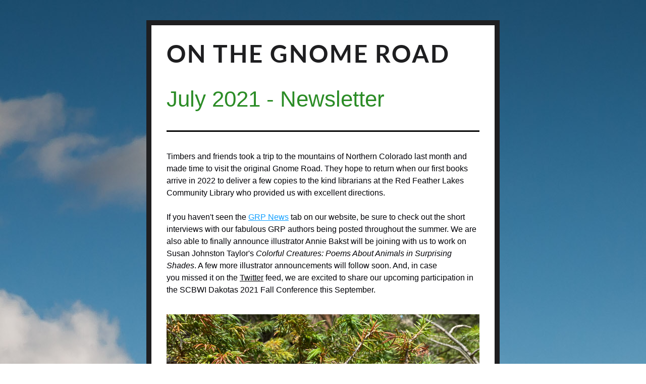

--- FILE ---
content_type: text/html;charset=utf-8
request_url: https://shoutout.wix.com/so/19NfKelvk?languageTag=en
body_size: 8152
content:
<!DOCTYPE html>
<html lang="en">
  <head>
    <meta charset="utf-8" />
    <title>On the Gnome Road</title>
    <meta name="robots" content="noindex" />
    <meta name="viewport" content="width=device-width" />
    <meta http-equiv="X-UA-Compatible" content="IE=edge" />
        <!--facebook meta-tags block-->
<meta property="og:type" content="article" />
<meta property="og:url" content="https://shoutout.wix.com/so/19NfKelvk?languageTag=en" />
<meta ng-non-bindable property="og:title" content="On the Gnome Road" />
<meta ng-non-bindable property="og:description" content="July 2021 - Newsletter" />
<meta property="og:image" content="https://static.wixstatic.com/media/74eee4_1c8b453ff1c7450c8b1746c8cdcee995~mv2.jpeg/v1/fit/w_700,h_2000,al_c,q_85/image.jpg" />
<meta property="og:image:url" content="https://static.wixstatic.com/media/74eee4_1c8b453ff1c7450c8b1746c8cdcee995~mv2.jpeg/v1/fit/w_700,h_2000,al_c,q_85/image.jpg" />
<!--end of facebook meta-tags block-->
<!--twitter meta-tags block-->
<meta name="twitter:card" value="summary_large_image" />
<meta name="twitter:url" content="https://shoutout.wix.com/so/19NfKelvk?languageTag=en" />
<meta ng-non-bindable name="twitter:title" content="On the Gnome Road" />
<meta ng-non-bindable name="twitter:description" content="July 2021 - Newsletter" />
<meta name="twitter:image" content="https://static.wixstatic.com/media/74eee4_1c8b453ff1c7450c8b1746c8cdcee995~mv2.jpeg/v1/fit/w_700,h_2000,al_c,q_85/image.jpg" />
<!--end of twitter meta-tags block-->
    <link href="https://static.parastorage.com/services/third-party/fonts/Helvetica/fontFace.css" rel="stylesheet" crossorigin="anonymous" referrerpolicy="no-referrer" />
    <link href="https://static.parastorage.com/unpkg/@wix/wix-fonts@1.11.0/madefor.min.css" rel="stylesheet" crossorigin="anonymous" referrerpolicy="no-referrer" />
    <link href="//static.parastorage.com/services/wix-emails-viewer/1.1550.0/app.min.css" rel="stylesheet" crossorigin="anonymous" referrerpolicy="no-referrer" />
    <script>
      var __CONFIG__ = {
        experiments: {"specs.so.lp.EmptyFooterSupport":"true","specs.so.lp.SSM":"true","specs.so.public.FixButtonTabSelection":"true","specs.so.public.makeVideoPlayerAccessible":"true"},
        userId: '74eee4e5-fac4-485a-87e7-d93761b470e3',
        clientId: '',
        messageId: 'dc0b6a7c-63e9-44b8-be60-f9057e9ede19',
        metaSiteId: 'de49a90a-e3de-429a-889b-67b2f65c1b71',
        userPackage: {"features":{"RemoveWixBranding":false},"isTopTierPackage":false},
        siteUrl: 'https://gnomeroadpublishing.wixsite.com/mysite-3',
        verticalConfigShowAscendAd: true,
        locale: 'en',
        environment: '' || 'production',
        customFonts: null,
      };
    </script>
    <script src="https://static.parastorage.com/unpkg/@sentry/browser@5.30.0/build/bundle.min.js" crossorigin="anonymous" referrerpolicy="no-referrer"></script>
    <script src="//static.parastorage.com/services/wix-emails-viewer/1.1550.0/app-sentry.bundle.min.js" crossorigin="anonymous" referrerpolicy="no-referrer"></script>
    <script src="https://static.parastorage.com/unpkg/react@16.14.0/umd/react.production.min.js" crossorigin="anonymous" referrerpolicy="no-referrer"></script>
    <script src="https://static.parastorage.com/unpkg/react-dom@16.14.0/umd/react-dom.production.min.js" crossorigin="anonymous" referrerpolicy="no-referrer"></script>
    <script src="https://static.parastorage.com/unpkg/lodash@4.17.4/lodash.min.js" crossorigin="anonymous" referrerpolicy="no-referrer"></script>
    <script src="https://static.parastorage.com/unpkg/@wix/video-gallery-sdk@1.0.536/dist/statics/video-gallery-sdk.bundle.min.js" crossorigin="anonymous" referrerpolicy="no-referrer"></script>
    <script src="https://static.parastorage.com/unpkg/@wix/wixmg-player@2.0.233/dist/statics/wixmg-player.bundle.min.js" crossorigin="anonymous" referrerpolicy="no-referrer"></script>
  </head>
  <body>
    <div id="root"></div>
    <script>
      var __CAMPAIGN__ = {"messageId":"dc0b6a7c-63e9-44b8-be60-f9057e9ede19","instanceId":"4caa0bb9-b2b6-4c51-bd2f-f457f755c455","data":{"subject":"On the Gnome Road","preheader":"","image":"https:\/\/static.wixstatic.com\/media\/74eee4_1c8b453ff1c7450c8b1746c8cdcee995%7Emv2.jpeg","composerData":"{\"skin\":{\"name\":\"elegant-2\"},\"background\":{\"type\":\"hybrid\",\"data\":{\"color\":{\"value\":\"#fcffe5\"},\"image\":{\"url\":\"https:\/\/static.wixstatic.com\/media\/nsplsh_628e3f273cb049db89ef5c0be9391fdf~mv2.jpg\"}},\"body\":{\"backgroundColor\":\"rgba(255,255,255,1)\",\"borderColor\":\"#1E1E20\",\"borderStyle\":\"solid\",\"borderWidth\":\"10px\"}},\"templateId\":\"7a28dd2a-1220-4268-92e0-2d3a9e8088ac\",\"styles\":{\"css\":{\"so-global-p1\":{\"color\":\"#464553\",\"fontFamily\":\"helvetica,sans-serif\",\"lineHeight\":\"1.5\",\"fontSize\":\"16px\",\"fontWeight\":\"\"},\"so-global-region-text-mix\":{\"marginTop\":\"\",\"marginLeft\":\"\",\"paddingRight\":\"\",\"paddingTop\":\"\",\"marginBottom\":\"\",\"paddingBottom\":\"\",\"marginRight\":\"\",\"paddingLeft\":\"\"},\"so-global-error\":{\"color\":\"#d6453d\",\"fontFamily\":\"\",\"lineHeight\":\"\",\"fontSize\":\"\",\"fontWeight\":\"\"},\"so-global-region\":{\"paddingRight\":\"30px\",\"borderWidth\":\"0px\",\"paddingTop\":\"18px\",\"paddingBottom\":\"18px\",\"paddingLeft\":\"30px\",\"borderColor\":\"transparent\"},\"so-global-region-text\":{},\"so-global-footer-text\":{\"color\":\"#1f1821\",\"fontFamily\":\"helvetica,sans-serif\",\"lineHeight\":\"1.5\",\"fontSize\":\"12px\",\"fontWeight\":\"\"},\"so-global-image-mix\":{\"boxShadow\":\"\",\"borderWidth\":0,\"borderRadius\":0,\"borderStyle\":\"\",\"borderColor\":\"\"},\"so-global-h1\":{\"color\":\"#464553\",\"fontFamily\":\"helvetica,sans-serif\",\"lineHeight\":\"1.2\",\"fontSize\":\"44px\",\"fontWeight\":\"\"},\"so-global-text\":{\"textAlign\":\"center\"},\"so-global-region-mix-left\":{\"paddingRight\":\"19px\"},\"so-global-title\":{\"textTransform\":\"uppercase\",\"fontStyle\":\"\",\"color\":\"#464553\",\"textAlign\":\"center\",\"fontFamily\":\"Lato,sans-serif\",\"letterSpacing\":\"3px\",\"lineHeight\":\"1.3\",\"fontSize\":\"34px\"},\"so-global-background-image\":{\"opacity\":1,\"backgroundSize\":\"\",\"backgroundPosition\":\"center top\"},\"so-global-text-mix\":{\"textAlign\":\"center\"},\"so-global-divider2\":{\"strokeWidth\":null,\"fill\":\"#464553\",\"stroke\":null},\"so-global-region-title\":{\"paddingTop\":\"10px\",\"paddingLeft\":\"\",\"paddingRight\":\"\",\"paddingBottom\":\"15px\"},\"so-global-region-mix-separator\":{\"marginBottom\":\"38px\"},\"so-global-divider\":{\"strokeWidth\":0,\"fill\":\"#464553\",\"stroke\":\"#464553\"},\"so-global-body\":{\"backgroundColor\":\"rgba(255,255,255,1)\",\"marginTop\":\"\",\"marginLeft\":\"\",\"boxShadow\":\"\",\"paddingRight\":\"\",\"borderWidth\":0,\"borderRadius\":0,\"paddingTop\":\"15px\",\"marginBottom\":\"\",\"borderStyle\":\"\",\"paddingBottom\":\"20px\",\"marginRight\":\"\",\"opacity\":1,\"maxWidth\":\"700px\",\"paddingLeft\":\"\",\"borderColor\":\"\"},\"so-global-footer-icon\":{\"fill\":\"#1f1821\"},\"so-global-region-footer\":{},\"so-global-region-image\":{},\"so-global-text a\":{\"color\":\"#109FFF\",\"textDecoration\":\"none\"},\"so-global-h3\":{\"color\":\"#464553\",\"fontFamily\":\"helvetica,sans-serif\",\"lineHeight\":\"1.5\",\"fontSize\":\"20px\",\"fontWeight\":false},\"so-global-a1\":{\"textDecoration\":\"underline\",\"color\":\"#464553\",\"fontFamily\":\"helvetica,sans-serif\",\"lineHeight\":\"1.5\",\"fontSize\":\"14px\",\"fontWeight\":\"\"},\"so-global-region-logo-strip\":{},\"so-global-region-logo-content\":{\"paddingTop\":\"12px\",\"paddingBottom\":\"12px\",\"paddingLeft\":\"\",\"paddingRight\":\"\"},\"so-global-b2\":{\"backgroundColor\":\"rgba(31,24,33,1)\",\"borderWidth\":0,\"borderRadius\":0,\"color\":\"#ffffff\",\"fontFamily\":\"helvetica,sans-serif\",\"minWidth\":\"\",\"borderStyle\":\"\",\"fontSize\":\"14px\",\"fontWeight\":\"\",\"maxWidth\":\"\",\"borderColor\":\"\"},\"so-global-b1\":{\"backgroundColor\":\"rgba(169,144,97,1)\",\"paddingRight\":\"30px\",\"borderWidth\":\"1px\",\"borderRadius\":0,\"color\":\"#ffffff\",\"paddingTop\":\"14px\",\"fontFamily\":\"helvetica,sans-serif\",\"minWidth\":\"150px\",\"borderStyle\":\"\",\"paddingBottom\":\"14px\",\"fontSize\":\"18px\",\"fontWeight\":\"\",\"maxWidth\":\"240px\",\"paddingLeft\":\"30px\",\"borderColor\":\"#FFFFFF\"},\"so-global-region-button\":{},\"so-global-region-mix\":{},\"so-global-region-logo\":{},\"so-global-image\":{\"boxShadow\":\"\",\"borderWidth\":0,\"borderRadius\":0,\"borderStyle\":\"\",\"borderColor\":\"\"},\"so-global-p2\":{\"color\":\"#464553\",\"fontFamily\":\"helvetica,sans-serif\",\"lineHeight\":\"1.5\",\"fontSize\":\"14px\",\"fontWeight\":\"\"},\"so-global-region-music\":{},\"so-global-region-divider--decorator\":{\"paddingTop\":\"8px\",\"paddingBottom\":\"8px\",\"paddingLeft\":\"\",\"paddingRight\":\"\"},\"so-global-footer-separator\":{\"borderColor\":\"#e3e3e3\"},\"so-global-region-divider--normal\":{\"paddingTop\":\"0px\",\"paddingBottom\":\"0px\",\"paddingLeft\":\"\",\"paddingRight\":\"\"},\"so-global-region-mix-right\":{\"paddingLeft\":\"19px\"},\"so-global-background-color\":{\"backgroundColor\":\"rgba(70,69,83,1)\"},\"so-global-h2\":{\"color\":\"#464553\",\"fontFamily\":\"helvetica,sans-serif\",\"lineHeight\":\"1.3\",\"fontSize\":\"36px\",\"fontWeight\":\"\"},\"so-global-rsvp-response\":{\"backgroundColor\":\"rgba(245,245,245,1)\",\"paddingRight\":\"\",\"paddingTop\":\"30px\",\"paddingBottom\":\"30px\",\"paddingLeft\":\"\"},\"so-global-html-background-image\":{\"backgroundRepeat\":\"repeat\"},\"so-global-b1-mix\":{\"backgroundColor\":\"rgba(169,144,97,1)\",\"paddingRight\":\"30px\",\"borderWidth\":\"1px\",\"borderRadius\":0,\"color\":\"#ffffff\",\"paddingTop\":\"14px\",\"fontFamily\":\"helvetica,sans-serif\",\"minWidth\":\"150px\",\"borderStyle\":\"\",\"paddingBottom\":\"14px\",\"fontSize\":\"18px\",\"fontWeight\":false,\"maxWidth\":\"240px\",\"paddingLeft\":\"30px\",\"borderColor\":\"#FFFFFF\"},\"so-global-text-mix a\":{\"color\":\"#109FFF\",\"textDecoration\":\"none\"}},\"settings\":{\"image\":{\"url\":\"\/\/static.wixstatic.com\/media\/a306cb_4bc7edb3c3c641b48d27b685dc693bfe.jpg\"},\"defaultMusicPlayerTheme\":\"light\",\"defaultDecoratorName\":\"divider12\",\"isRtl\":false,\"defaultDividerName\":\"divider1\",\"colors\":[\"#ffffff\",\"#dde4f3\",\"#7d8189\",\"#464553\",\"#a99061\"],\"logo\":{\"backgroundColor\":\"#ffffff\",\"image\":{\"url\":\"a306cb_cfd657b56a7f472b8cff1b0e2c0373a3~mv2.png\"},\"imageSize\":\"medium\",\"textAlign\":\"center\",\"backgroundSize\":\"strip\",\"opacity\":100},\"backgrounds\":[],\"defaultBackground\":\"\/\/static.wixstatic.com\/media\/a306cb_b3f9ea917e55414397ff71d6f1e69d66.png\",\"defaultBoxShadow\":\"\"}},\"regions\":[{\"type\":\"text\",\"regionId\":\"b6e6dda9-b0f6-4bb9-9446-f3c5dbdb4691\",\"data\":{\"html\":\"\<p style=\\\"font-size:48px;text-align:left\\\"\>\<span style=\\\"color:#1e1e20\\\"\>\<span style=\\\"font-size:48px\\\"\>\<span style=\\\"font-weight:bold\\\"\>On the Gnome Road\<\/span\>\<\/span\>\<\/span\>\<\/p\>\",\"fonts\":[],\"systemFontsOnly\":false},\"fixed\":true,\"trackedLinkToRegion\":\"https:\/\/gnomeroadpublishing.wixsite.com\/so\/19NfKelvk\/c?w=UDsWCwbtPjC4G238oxrf0QT9aieYBLUTwVGANXWHFYA.eyJ1IjoiaHR0cHM6Ly9nbm9tZXJvYWRwdWJsaXNoaW5nLndpeHNpdGUuY29tL3NvLzE5TmZLZWx2az9sYW5ndWFnZVRhZz1lbiIsInIiOiJiNmU2ZGRhOS1iMGY2LTRiYjktOTQ0Ni1mM2M1ZGJkYjQ2OTEiLCJtIjoibHAifQ\"},{\"type\":\"text\",\"regionId\":\"435b9cad-9064-4834-a271-a6e0ef82460b\",\"data\":{\"html\":\"\<p class=\\\"so-global-h1\\\" style=\\\"text-align:left\\\"\>\<span style=\\\"color:#2b8c26\\\"\>July 2021 - Newsletter\<\/span\>\<\/p\>\",\"fonts\":[],\"systemFontsOnly\":true},\"fixed\":false,\"trackedLinkToRegion\":\"https:\/\/gnomeroadpublishing.wixsite.com\/so\/19NfKelvk\/c?w=bojEORTbpY5IZsDsgo1c52bTXHtx_lbpGVLB_WCSCN4.eyJ1IjoiaHR0cHM6Ly9nbm9tZXJvYWRwdWJsaXNoaW5nLndpeHNpdGUuY29tL3NvLzE5TmZLZWx2az9sYW5ndWFnZVRhZz1lbiIsInIiOiI0MzViOWNhZC05MDY0LTQ4MzQtYTI3MS1hNmUwZWY4MjQ2MGIiLCJtIjoibHAifQ\"},{\"type\":\"divider\",\"regionId\":\"554630cb-cc96-4055-a495-82a115da3ee4\",\"data\":{\"shape\":\"divider5\",\"role\":\"normal\",\"styles\":{\"fill\":\"#080808\"}},\"fixed\":false,\"trackedLinkToRegion\":\"https:\/\/gnomeroadpublishing.wixsite.com\/so\/19NfKelvk\/c?w=5SOHEqFpnoLBTi0lrCjZaZpVo7KlDm-LgYQrV5ayphI.eyJ1IjoiaHR0cHM6Ly9nbm9tZXJvYWRwdWJsaXNoaW5nLndpeHNpdGUuY29tL3NvLzE5TmZLZWx2az9sYW5ndWFnZVRhZz1lbiIsInIiOiI1NTQ2MzBjYi1jYzk2LTQwNTUtYTQ5NS04MmExMTVkYTNlZTQiLCJtIjoibHAifQ\"},{\"type\":\"text\",\"regionId\":\"8a1ca9db-8208-4cbd-b2c6-5ffafd09db75\",\"data\":{\"html\":\"\<p class=\\\"so-global-p2\\\" style=\\\"font-size:16px;text-align:left\\\"\>\<span style=\\\"color:#010006\\\"\>\<span style=\\\"font-size:16px\\\"\>Timbers and friends took a trip to the mountains of Northern Colorado last month and made time to visit the original Gnome Road. They hope to return when our first books arrive in 2022 to deliver a few copies to the kind librarians at the Red Feather Lakes Community Library who provided us with excellent directions.\<\/span\>\<\/span\>\<\/p\>\<p class=\\\"so-global-p2\\\" style=\\\"font-size:16px;text-align:left\\\"\> \<\/p\>\<p class=\\\"so-global-p2\\\" style=\\\"font-size:16px;text-align:left\\\"\>\<span style=\\\"font-size:16px\\\"\>\<span style=\\\"color:#010006\\\"\>If you haven&#39;t seen the \<a href=\\\"https:\/\/gnomeroadpublishing.wixsite.com\/so\/19NfKelvk\/c?w=viSPe3obo4JKYXKiSzmmCXdK9UvCOMpPwc0KdsSgCeY.eyJ1IjoiaHR0cHM6Ly93d3cuZ25vbWVyb2FkcHVibGlzaGluZy5jb20vYmxvZyIsInIiOiI4YTFjYTlkYi04MjA4LTRjYmQtYjJjNi01ZmZhZmQwOWRiNzUiLCJtIjoibHAifQ\\\" target=\\\"_blank\\\" rel=\\\"noopener noreferrer\\\"\>\<span style=\\\"text-decoration:underline\\\"\>GRP News\<\/span\>\<\/a\> tab on our website, be sure to check out the short interviews with our fabulous GRP authors being posted throughout the summer. We are also able to finally announce illust\<\/span\>\<span style=\\\"color:#010006\\\"\>rator Annie Bakst will be joining with us to work on Susan Johnston Taylor&#39;s \<span style=\\\"font-style:italic\\\"\>Colorful Creatures: Poems About Animals in Surprising Shades\<\/span\>. A few more illustrator announcements will follow soon. And, in case you missed it on the \<\/span\>\<a href=\\\"https:\/\/gnomeroadpublishing.wixsite.com\/so\/19NfKelvk\/c?w=N2MrL13JLd94bxRFAOuku_KNWiydECvAiNeWR6PSDxw.eyJ1IjoiaHR0cHM6Ly90d2l0dGVyLmNvbS9Hbm9tZVJvYWRQdWIiLCJyIjoiOGExY2E5ZGItODIwOC00Y2JkLWIyYzYtNWZmYWZkMDlkYjc1IiwibSI6ImxwIn0\\\" style=\\\"font-size:16px\\\" target=\\\"_blank\\\" rel=\\\"noopener noreferrer\\\"\>\<span style=\\\"color:#010006\\\"\>\<span style=\\\"text-decoration:underline\\\"\>Twitter\<\/span\>\<\/span\>\<\/a\>\<span style=\\\"color:#010006\\\"\> feed, we are excited to share our upcoming participation in the SCBWI Dakotas 2021 Fall \<span\>Conference\<\/span\> this September. \<\/span\>\<\/span\>\<\/p\>\",\"fonts\":[],\"systemFontsOnly\":true},\"fixed\":false,\"trackedLinkToRegion\":\"https:\/\/gnomeroadpublishing.wixsite.com\/so\/19NfKelvk\/c?w=tsc0sqo4VY14XxptDVrcWwcRrQchG34cFJ0_sD5GKqA.eyJ1IjoiaHR0cHM6Ly9nbm9tZXJvYWRwdWJsaXNoaW5nLndpeHNpdGUuY29tL3NvLzE5TmZLZWx2az9sYW5ndWFnZVRhZz1lbiIsInIiOiI4YTFjYTlkYi04MjA4LTRjYmQtYjJjNi01ZmZhZmQwOWRiNzUiLCJtIjoibHAifQ\"},{\"type\":\"image\",\"regionId\":\"a18b71c4-6784-40a0-b65d-61c79a2c9de3\",\"data\":{\"url\":\"https:\/\/static.wixstatic.com\/media\/74eee4_1c8b453ff1c7450c8b1746c8cdcee995~mv2.jpeg\",\"relativeUri\":\"74eee4_1c8b453ff1c7450c8b1746c8cdcee995~mv2.jpeg\",\"imageLink\":\"\",\"role\":\"\",\"thumbnailUrl\":\"\",\"width\":4032,\"height\":3024},\"fixed\":false,\"trackedLinkToRegion\":\"https:\/\/gnomeroadpublishing.wixsite.com\/so\/19NfKelvk\/c?w=KxMAvzl4v9yO5ecYTT3GKKnJhzHbD8nOZid6OvNRito.eyJ1IjoiaHR0cHM6Ly9nbm9tZXJvYWRwdWJsaXNoaW5nLndpeHNpdGUuY29tL3NvLzE5TmZLZWx2az9sYW5ndWFnZVRhZz1lbiIsInIiOiJhMThiNzFjNC02Nzg0LTQwYTAtYjY1ZC02MWM3OWEyYzlkZTMiLCJtIjoibHAifQ\"},{\"type\":\"text\",\"regionId\":\"50a1603d-d4b4-499b-997c-421d64b42d3a\",\"data\":{\"html\":\"\<p class=\\\"so-global-h2\\\"\>\<span style=\\\"color:#2c2d29\\\"\>What&#39;s Coming Up? \<\/span\> \<\/p\>\",\"fonts\":[],\"systemFontsOnly\":true},\"fixed\":false,\"trackedLinkToRegion\":\"https:\/\/gnomeroadpublishing.wixsite.com\/so\/19NfKelvk\/c?w=7CG_syxV6NVkaJ7XYT7qqdkIQmzHjr9cQ_HsH1aljfs.eyJ1IjoiaHR0cHM6Ly9nbm9tZXJvYWRwdWJsaXNoaW5nLndpeHNpdGUuY29tL3NvLzE5TmZLZWx2az9sYW5ndWFnZVRhZz1lbiIsInIiOiI1MGExNjAzZC1kNGI0LTQ5OWItOTk3Yy00MjFkNjRiNDJkM2EiLCJtIjoibHAifQ\"},{\"type\":\"text\",\"regionId\":\"0491cbf9-d607-44e4-a331-e1d7eb75221a\",\"data\":{\"html\":\"\<p dir=\\\"ltr\\\" style=\\\"line-height:1.38;text-align:left\\\"\>\<span style=\\\"color:#080808\\\"\>The submissions inbox has taken a much needed break (with the exception of Twitter pitch event manuscripts) while we prepared to reopen for the month of July to middle-grade and young adult manuscript submissions. We are excited to see the stories that come in! Please check the wish list and guidelines on \<span\>the\<\/span\> website before you submit. \<\/span\>\<\/p\>\<p dir=\\\"ltr\\\" style=\\\"font-size:16px;line-height:1.38;text-align:left\\\"\> \<\/p\>\<p dir=\\\"ltr\\\" style=\\\"font-size:16px;line-height:1.38;text-align:left\\\"\>\<span style=\\\"color:#080808\\\"\>\<span style=\\\"font-size:16px\\\"\>If you are a subscriber to Children&#39;s Book Insider, you might also see us featured in an upcoming Editor Spotlight with author Lynne Marie. Make sure to check it out! Many thanks to Lynne Marie and CBI for inviting us to speak with them and their readers. \<\/span\>\<\/span\>\<\/p\>\<p dir=\\\"ltr\\\" style=\\\"font-size:16px;line-height:1.38\\\"\> \<\/p\>\<p dir=\\\"ltr\\\" style=\\\"font-size:16px;line-height:1.38;text-align:left\\\"\>\<span style=\\\"color:#080808\\\"\>\<span style=\\\"font-size:16px\\\"\>Finally, as an additional reminder, we are still closed to submissions at the Little Gnome imprint. The wish list has been updated, although it may be helpful to check back before the September window opens in the event there are more. \<\/span\>\<\/span\>\<\/p\>\",\"fonts\":[],\"systemFontsOnly\":true},\"fixed\":false,\"trackedLinkToRegion\":\"https:\/\/gnomeroadpublishing.wixsite.com\/so\/19NfKelvk\/c?w=zgRGPt8F4ES1UdRzx3T88Gu81DMwXpUVTMQOaelp6Zk.eyJ1IjoiaHR0cHM6Ly9nbm9tZXJvYWRwdWJsaXNoaW5nLndpeHNpdGUuY29tL3NvLzE5TmZLZWx2az9sYW5ndWFnZVRhZz1lbiIsInIiOiIwNDkxY2JmOS1kNjA3LTQ0ZTQtYTMzMS1lMWQ3ZWI3NTIyMWEiLCJtIjoibHAifQ\"},{\"type\":\"button\",\"regionId\":\"25e428cd-c113-4453-aba5-94b9926d45e5\",\"data\":{\"url\":\"https:\/\/gnomeroadpublishing.wixsite.com\/so\/19NfKelvk\/c?w=Uj7w3Oh0EoWxZfHlMX1FRihA4qMMQZzAFmc90DvuZMw.eyJ1IjoiaHR0cHM6Ly93d3cuZ25vbWVyb2FkcHVibGlzaGluZy5jb20vc3VibWlzc2lvbnMiLCJyIjoiMjVlNDI4Y2QtYzExMy00NDUzLWFiYTUtOTRiOTkyNmQ0NWU1IiwibSI6ImxwIn0\",\"filename\":\"\",\"label\":\"Submissions Information\",\"linkType\":\"web\",\"styles\":{\"main\":{\"backgroundColor\":\"#2B8C26\",\"borderColor\":\"#251F1A\",\"borderWidth\":\"4px\",\"color\":\"#FFFFFF\"}}},\"fixed\":false,\"trackedLinkToRegion\":\"https:\/\/gnomeroadpublishing.wixsite.com\/so\/19NfKelvk\/c?w=3-w1fSJ4bB0yjoYt3xvWgWWgaZ8dFv0vPPRH8DOjcYc.eyJ1IjoiaHR0cHM6Ly9nbm9tZXJvYWRwdWJsaXNoaW5nLndpeHNpdGUuY29tL3NvLzE5TmZLZWx2az9sYW5ndWFnZVRhZz1lbiIsInIiOiIyNWU0MjhjZC1jMTEzLTQ0NTMtYWJhNS05NGI5OTI2ZDQ1ZTUiLCJtIjoibHAifQ\"},{\"type\":\"divider\",\"regionId\":\"558bf40d-bce7-405f-9344-3180fb12f20b\",\"data\":{\"shape\":\"divider5\",\"role\":\"normal\",\"styles\":{\"fill\":\"#080808\"}},\"fixed\":false,\"trackedLinkToRegion\":\"https:\/\/gnomeroadpublishing.wixsite.com\/so\/19NfKelvk\/c?w=_F8-43RgFvBIubppSbzxiVbKT-XR-iFjoy3H37D4R68.eyJ1IjoiaHR0cHM6Ly9nbm9tZXJvYWRwdWJsaXNoaW5nLndpeHNpdGUuY29tL3NvLzE5TmZLZWx2az9sYW5ndWFnZVRhZz1lbiIsInIiOiI1NThiZjQwZC1iY2U3LTQwNWYtOTM0NC0zMTgwZmIxMmYyMGIiLCJtIjoibHAifQ\"},{\"type\":\"text\",\"regionId\":\"aec42cd9-a4a0-4919-a27c-973e6b57bcd5\",\"data\":{\"html\":\"\<p class=\\\"so-global-h2\\\"\>\<span style=\\\"color:#2c2d29\\\"\>Did You Know . . . \<\/span\>\<\/p\>\",\"fonts\":[],\"systemFontsOnly\":true},\"fixed\":false,\"trackedLinkToRegion\":\"https:\/\/gnomeroadpublishing.wixsite.com\/so\/19NfKelvk\/c?w=BDdU_y1OP0ShGT9GafWA0bu3YH_YfW6CPBSJ9AHchV4.eyJ1IjoiaHR0cHM6Ly9nbm9tZXJvYWRwdWJsaXNoaW5nLndpeHNpdGUuY29tL3NvLzE5TmZLZWx2az9sYW5ndWFnZVRhZz1lbiIsInIiOiJhZWM0MmNkOS1hNGEwLTQ5MTktYTI3Yy05NzNlNmI1N2JjZDUiLCJtIjoibHAifQ\"},{\"type\":\"mix\",\"regionId\":\"f3395b0b-ad43-4f74-8465-1c73a768eba7\",\"data\":{\"layout\":{\"rows\":[{\"columns\":[{\"width\":0,\"regionIds\":[\"08c00f4b-25c5-4b21-c5b3-d2cc1ffc8173\"]},{\"width\":0,\"regionIds\":[\"1138e6ca-426a-468d-8438-cceb2162f7d2\",\"4c38a1a0-d864-476f-4f1b-1bd91b6dbdb4\"]}]}]},\"regions\":[{\"type\":\"image\",\"regionId\":\"08c00f4b-25c5-4b21-c5b3-d2cc1ffc8173\",\"data\":{\"url\":\"https:\/\/static.wixstatic.com\/media\/74eee4_a6637c54f62449388f518f8a13ed91ed~mv2.jpg\",\"relativeUri\":\"74eee4_a6637c54f62449388f518f8a13ed91ed~mv2.jpg\",\"imageLink\":\"\",\"role\":\"\",\"thumbnailUrl\":\"\",\"width\":1889,\"height\":2700}},{\"type\":\"text\",\"regionId\":\"1138e6ca-426a-468d-8438-cceb2162f7d2\",\"data\":{\"html\":\"\<p class=\\\"so-global-p2\\\" style=\\\"font-size:16px;text-align:left\\\"\>\<span style=\\\"font-size:16px\\\"\>\<span style=\\\"color:#010006\\\"\>July 1 - Int&#39;l Joke Day\<\/span\>\<\/span\>\<\/p\>\<p class=\\\"so-global-p2\\\" style=\\\"font-size:16px;text-align:left\\\"\>\<span style=\\\"font-size:16px\\\"\>\<span style=\\\"color:#010006\\\"\>July 5 - Nat&#39;l Apple Turnover Day \<\/span\>\<\/span\>\<\/p\>\<p class=\\\"so-global-p2\\\" style=\\\"font-size:16px;text-align:left\\\"\>\<span style=\\\"font-size:16px\\\"\>\<span style=\\\"color:#010006\\\"\>July 7 - World Forgiveness Day\<\/span\>\<\/span\>\<\/p\>\<p class=\\\"so-global-p2\\\" style=\\\"font-size:16px;text-align:left\\\"\>\<span style=\\\"font-size:16px\\\"\>\<span style=\\\"color:#010006\\\"\>July 10 - Nat&#39;l Kitten Day\<\/span\>\<\/span\>\<\/p\>\<p class=\\\"so-global-p2\\\" style=\\\"font-size:16px;text-align:left\\\"\>\<span style=\\\"font-size:16px\\\"\>\<span style=\\\"color:#010006\\\"\>July 15 - Nat&#39;l Love Horses Day\<\/span\>\<\/span\>\<\/p\>\<p class=\\\"so-global-p2\\\" style=\\\"font-size:16px;text-align:left\\\"\>\<span style=\\\"font-size:16px\\\"\>\<span style=\\\"color:#010006\\\"\>July 17 - World Emoji Day \<\/span\>\<\/span\>\<\/p\>\<p class=\\\"so-global-p2\\\" style=\\\"font-size:16px;text-align:left\\\"\>\<span style=\\\"font-size:16px\\\"\>\<span style=\\\"color:#010006\\\"\>July 20 - Int&#39;l Chess Day \<\/span\>\<\/span\>\<\/p\>\<p class=\\\"so-global-p2\\\" style=\\\"font-size:16px;text-align:left\\\"\>\<span style=\\\"font-size:16px\\\"\>\<span style=\\\"color:#010006\\\"\>July 24 - Nat&#39;l Day of the Cowboy \<\/span\>\<\/span\>\<\/p\>\<p class=\\\"so-global-p2\\\" style=\\\"font-size:16px;text-align:left\\\"\>\<span style=\\\"font-size:16px\\\"\>\<span style=\\\"color:#010006\\\"\>July 29 - Int&#39;l Tiger Day \<\/span\>\<\/span\>\<\/p\>\<p class=\\\"so-global-p2\\\" style=\\\"font-size:16px;text-align:left\\\"\>\<span style=\\\"font-size:16px\\\"\>\<span style=\\\"color:#010006\\\"\>July 30 - \<span\>Int&#39;l Day of Friendship\<\/span\>\<\/span\>\<\/span\>\<\/p\>\<p class=\\\"so-global-p2\\\" style=\\\"font-size:16px;text-align:left\\\"\>\<span style=\\\"font-size:16px\\\"\>\<span style=\\\"color:#010006\\\"\>\<span\>July 31 - Nat&#39;l Avocado Day  \<\/span\>\<\/span\>\<\/span\>\<\/p\>\<p class=\\\"so-global-p2\\\" style=\\\"font-size:16px;text-align:left\\\"\> \<\/p\>\<p class=\\\"so-global-p2\\\" style=\\\"font-size:16px;text-align:left\\\"\>\<span style=\\\"font-size:16px\\\"\>\<span style=\\\"color:#010006\\\"\>July is also Family Fun Month, National Ice Cream Month, and National Picnic Month! \<\/span\>\<\/span\>\<\/p\>\<p class=\\\"so-global-p2\\\" style=\\\"font-size:16px;text-align:left\\\"\> \<\/p\>\<p class=\\\"so-global-p2\\\" style=\\\"font-size:16px;text-align:left\\\"\>\<span style=\\\"font-size:16px\\\"\>\<span style=\\\"color:#010006\\\"\>Tweet us what you are celebrating this month. \<span style=\\\"font-weight:bold\\\"\>We love hearing from you! \<\/span\> \<\/span\>\<\/span\>\<\/p\>\",\"fonts\":[],\"systemFontsOnly\":true}},{\"type\":\"button\",\"regionId\":\"4c38a1a0-d864-476f-4f1b-1bd91b6dbdb4\",\"data\":{\"url\":\"https:\/\/gnomeroadpublishing.wixsite.com\/so\/19NfKelvk\/c?w=VNbOsA6AdgpEXxlvu1_mxcYofGNsN-2syFPOIzh2ehQ.eyJ1IjoiaHR0cHM6Ly90d2l0dGVyLmNvbS9Hbm9tZVJvYWRQdWIiLCJyIjoiZjMzOTViMGItYWQ0My00Zjc0LTg0NjUtMWM3M2E3NjhlYmE3IiwibSI6ImxwIn0\",\"filename\":\"\",\"label\":\"@GnomeRoadPub\",\"linkType\":\"web\",\"buttonAlign\":\"center\",\"styles\":{\"main\":{\"backgroundColor\":\"#2B8C26\",\"borderColor\":\"#251F1A\",\"borderWidth\":\"4px\",\"color\":\"#FFFFFF\"}}}}],\"noWrap\":false},\"fixed\":false,\"trackedLinkToRegion\":\"https:\/\/gnomeroadpublishing.wixsite.com\/so\/19NfKelvk\/c?w=XmS2d4BJm7W9VzLr-aRCRGypFBaLIDheZDZ58QztKvM.eyJ1IjoiaHR0cHM6Ly9nbm9tZXJvYWRwdWJsaXNoaW5nLndpeHNpdGUuY29tL3NvLzE5TmZLZWx2az9sYW5ndWFnZVRhZz1lbiIsInIiOiJmMzM5NWIwYi1hZDQzLTRmNzQtODQ2NS0xYzczYTc2OGViYTciLCJtIjoibHAifQ\"},{\"type\":\"footer\",\"regionId\":\"5446986a-48b7-4380-0694-55c8c5bf6d2e\",\"data\":{\"businessDetails\":{\"address\":{\"text\":\"Your Street Address\",\"active\":false,\"url\":\"https:\/\/gnomeroadpublishing.wixsite.com\/so\/19NfKelvk\/c?w=G7q4FuPN0_YfmvlfSykuRh4hTmgxerMXBtvCMPeeHkM.eyJ1IjoiaHR0cHM6Ly9tYXBzLmdvb2dsZS5jb20vP3E9WW91citTdHJlZXQrQWRkcmVzcyIsInIiOiI1NDQ2OTg2YS00OGI3LTQzODAtMDY5NC01NWM4YzViZjZkMmUiLCJtIjoibHAifQ\"},\"phone\":{\"text\":\"Your Phone Number\",\"active\":false,\"url\":\"https:\/\/gnomeroadpublishing.wixsite.com\/so\/19NfKelvk\/c?w=gooZa3AE_5V2cRi5jVeQigZAK6jKMHVo5iy9ri-U1SE.eyJ1IjoidGVsOllvdXIrUGhvbmUrTnVtYmVyIiwiciI6IjU0NDY5ODZhLTQ4YjctNDM4MC0wNjk0LTU1YzhjNWJmNmQyZSIsIm0iOiJscCJ9\"}},\"socialButtons\":{\"shareViaTitle\":null,\"buttons\":[{\"name\":\"facebook\",\"active\":false,\"url\":\"https:\/\/gnomeroadpublishing.wixsite.com\/so\/19NfKelvk\/c?w=eGRHXoPpGBj2aQZDQFw3TusEn9Eka57MmH75eHiiKWI.[base64]\"},{\"name\":\"twitter\",\"active\":true,\"url\":\"https:\/\/gnomeroadpublishing.wixsite.com\/so\/19NfKelvk\/c?w=e8qsSu1DNb80gx87N4RNrRm0V0v65EJXIiORkifTnlA.eyJ1IjoiaHR0cHM6Ly90d2l0dGVyLmNvbS9zaGFyZT91cmw9aHR0cHM6Ly9zaG91dG91dC53aXguY29tL3NvLzE5TmZLZWx2az9sYW5ndWFnZVRhZz1lbiIsInIiOiI1NDQ2OTg2YS00OGI3LTQzODAtMDY5NC01NWM4YzViZjZkMmUiLCJtIjoibHAifQ\"},{\"name\":\"pinterest\",\"active\":true,\"url\":\"https:\/\/gnomeroadpublishing.wixsite.com\/so\/19NfKelvk\/c?w=CdPR9Zmy0KCjf9PBuVRl9X0DFLouLvaLbFez5DFi6p8.[base64]\"}],\"active\":true},\"siteTitle\":{\"text\":\"Want to unsubscribe?\",\"url\":\"https:\/\/gnomeroadpublishing.wixsite.com\/so\/19NfKelvk\/c?w=mA0Jk83xfFOCCY9n-xm8ObanJYT3F1U952Tvd0PUkoE.eyJ1IjoiaHR0cHM6Ly93d3cuZ25vbWVyb2FkcHVibGlzaGluZy5jb20vY29udGFjdCIsInIiOiI1NDQ2OTg2YS00OGI3LTQzODAtMDY5NC01NWM4YzViZjZkMmUiLCJtIjoibHAifQ\",\"active\":true}},\"fixed\":false,\"trackedLinkToRegion\":\"https:\/\/gnomeroadpublishing.wixsite.com\/so\/19NfKelvk\/c?w=TEn8IZByxopk_1OBvAhxdlD3A4eH5GHstwZwdarH-jQ.eyJ1IjoiaHR0cHM6Ly9nbm9tZXJvYWRwdWJsaXNoaW5nLndpeHNpdGUuY29tL3NvLzE5TmZLZWx2az9sYW5ndWFnZVRhZz1lbiIsInIiOiI1NDQ2OTg2YS00OGI3LTQzODAtMDY5NC01NWM4YzViZjZkMmUiLCJtIjoibHAifQ\"}],\"version\":\"3.0\"}","fields":{},"snapshot":"https:\/\/images-wixmp-678e81504367d310e9a2f32f.wixmp.com\/images\/dc0b6a7c-63e9-44b8-be60-f9057e9ede19-4aac7976-88a2-49ad-9d09-702d88321baf","url":"https:\/\/shoutout.wix.com\/so\/19NfKelvk?languageTag=en","experiments":{"specs.so.lp.EmptyFooterSupport":"true","specs.so.lp.SSM":"true"}},"code":"19NfKelvk","messageType":"EmailMarketing","status":"Active","visibilityStatus":"Published","distributionStatus":"Distributed","dateCreated":"2021-06-28T22:00:06.000Z","dateUpdated":1625059325740037277,"datePublished":1625144469000000000};
    </script>
    <script src="//static.parastorage.com/services/wix-emails-viewer/1.1550.0/app.bundle.min.js" crossorigin="anonymous" referrerpolicy="no-referrer"></script>
  </body>
</html>
